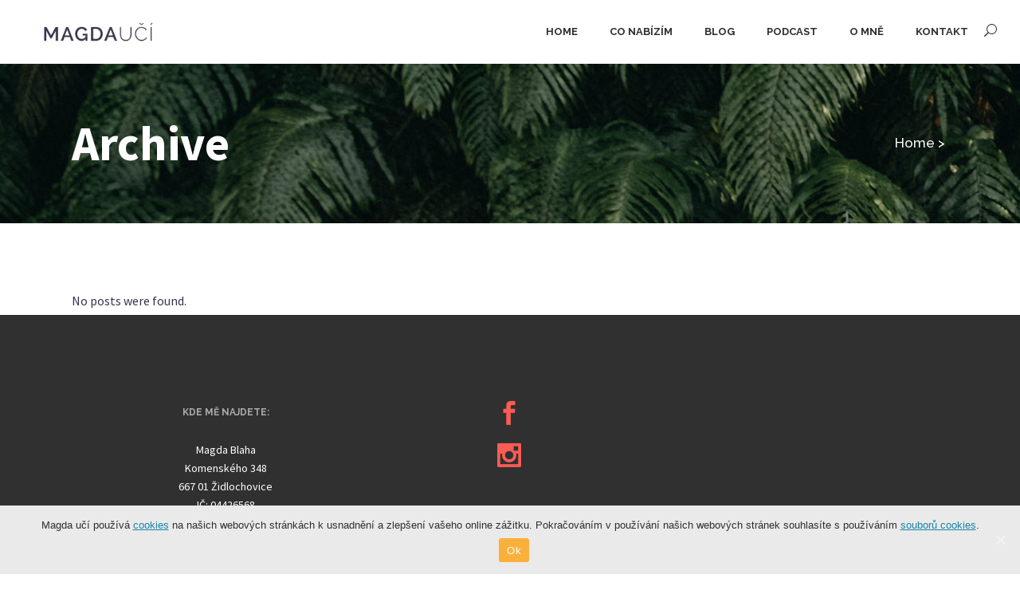

--- FILE ---
content_type: text/html; charset=UTF-8
request_url: https://magdauci.cz/slides-category/home-slider/
body_size: 8981
content:
<!DOCTYPE html>
<html lang="cs">
<head>
	<meta charset="UTF-8" />
	
	<title>Magda učí |   Sliders  Home Slider</title>

	
							<meta name="description" content="Kurzy angličtiny všech úrovní v Židlochovicích.">
			
							<meta name="keywords" content="angličtina, kurz, kurz angličtiny, židlochovice, kurz angličtiny židlochovice, výuka anglického jazyka, překlady, příprava k maturitě, maturita, maturita z angličtiny">
						<meta name="viewport" content="width=device-width,initial-scale=1,user-scalable=no">
		
	<link rel="profile" href="https://gmpg.org/xfn/11" />
	<link rel="pingback" href="https://magdauci.cz/xmlrpc.php" />
	<link rel="shortcut icon" type="image/x-icon" href="https://magdauci.cz/wp-content/uploads/2017/07/favicon.ico">
	<link rel="apple-touch-icon" href="https://magdauci.cz/wp-content/uploads/2017/07/favicon.ico"/>
	<link href='//fonts.googleapis.com/css?family=Raleway:100,200,300,400,500,600,700,800,900,300italic,400italic|Source+Sans+Pro:100,200,300,400,500,600,700,800,900,300italic,400italic|Raleway:100,200,300,400,500,600,700,800,900,300italic,400italic&subset=latin,latin-ext' rel='stylesheet' type='text/css'>
<script type="application/javascript">var QodeAjaxUrl = "https://magdauci.cz/wp-admin/admin-ajax.php"</script><link rel='dns-prefetch' href='//maps.googleapis.com' />
<link rel='dns-prefetch' href='//s.w.org' />
<link rel="alternate" type="application/rss+xml" title="Magda učí &raquo; RSS zdroj" href="https://magdauci.cz/feed/" />
<link rel="alternate" type="application/rss+xml" title="Magda učí &raquo; RSS komentářů" href="https://magdauci.cz/comments/feed/" />
<link rel="alternate" type="application/rss+xml" title="Magda učí &raquo; Home Slider Slider RSS" href="https://magdauci.cz/slides-category/home-slider/feed/" />
		<script type="text/javascript">
			window._wpemojiSettings = {"baseUrl":"https:\/\/s.w.org\/images\/core\/emoji\/13.0.0\/72x72\/","ext":".png","svgUrl":"https:\/\/s.w.org\/images\/core\/emoji\/13.0.0\/svg\/","svgExt":".svg","source":{"concatemoji":"https:\/\/magdauci.cz\/wp-includes\/js\/wp-emoji-release.min.js?ver=5.5.17"}};
			!function(e,a,t){var n,r,o,i=a.createElement("canvas"),p=i.getContext&&i.getContext("2d");function s(e,t){var a=String.fromCharCode;p.clearRect(0,0,i.width,i.height),p.fillText(a.apply(this,e),0,0);e=i.toDataURL();return p.clearRect(0,0,i.width,i.height),p.fillText(a.apply(this,t),0,0),e===i.toDataURL()}function c(e){var t=a.createElement("script");t.src=e,t.defer=t.type="text/javascript",a.getElementsByTagName("head")[0].appendChild(t)}for(o=Array("flag","emoji"),t.supports={everything:!0,everythingExceptFlag:!0},r=0;r<o.length;r++)t.supports[o[r]]=function(e){if(!p||!p.fillText)return!1;switch(p.textBaseline="top",p.font="600 32px Arial",e){case"flag":return s([127987,65039,8205,9895,65039],[127987,65039,8203,9895,65039])?!1:!s([55356,56826,55356,56819],[55356,56826,8203,55356,56819])&&!s([55356,57332,56128,56423,56128,56418,56128,56421,56128,56430,56128,56423,56128,56447],[55356,57332,8203,56128,56423,8203,56128,56418,8203,56128,56421,8203,56128,56430,8203,56128,56423,8203,56128,56447]);case"emoji":return!s([55357,56424,8205,55356,57212],[55357,56424,8203,55356,57212])}return!1}(o[r]),t.supports.everything=t.supports.everything&&t.supports[o[r]],"flag"!==o[r]&&(t.supports.everythingExceptFlag=t.supports.everythingExceptFlag&&t.supports[o[r]]);t.supports.everythingExceptFlag=t.supports.everythingExceptFlag&&!t.supports.flag,t.DOMReady=!1,t.readyCallback=function(){t.DOMReady=!0},t.supports.everything||(n=function(){t.readyCallback()},a.addEventListener?(a.addEventListener("DOMContentLoaded",n,!1),e.addEventListener("load",n,!1)):(e.attachEvent("onload",n),a.attachEvent("onreadystatechange",function(){"complete"===a.readyState&&t.readyCallback()})),(n=t.source||{}).concatemoji?c(n.concatemoji):n.wpemoji&&n.twemoji&&(c(n.twemoji),c(n.wpemoji)))}(window,document,window._wpemojiSettings);
		</script>
		<style type="text/css">
img.wp-smiley,
img.emoji {
	display: inline !important;
	border: none !important;
	box-shadow: none !important;
	height: 1em !important;
	width: 1em !important;
	margin: 0 .07em !important;
	vertical-align: -0.1em !important;
	background: none !important;
	padding: 0 !important;
}
</style>
	<link rel='stylesheet' id='wp-block-library-css'  href='https://magdauci.cz/wp-includes/css/dist/block-library/style.min.css?ver=5.5.17' type='text/css' media='all' />
<link rel='stylesheet' id='wc-block-vendors-style-css'  href='https://magdauci.cz/wp-content/plugins/woocommerce/packages/woocommerce-blocks/build/vendors-style.css?ver=3.6.0' type='text/css' media='all' />
<link rel='stylesheet' id='wc-block-style-css'  href='https://magdauci.cz/wp-content/plugins/woocommerce/packages/woocommerce-blocks/build/style.css?ver=3.6.0' type='text/css' media='all' />
<link rel='stylesheet' id='contact-form-7-css'  href='https://magdauci.cz/wp-content/plugins/contact-form-7/includes/css/styles.css?ver=5.3' type='text/css' media='all' />
<link rel='stylesheet' id='cookie-notice-front-css'  href='https://magdauci.cz/wp-content/plugins/cookie-notice/css/front.min.css?ver=5.5.17' type='text/css' media='all' />
<style id='woocommerce-inline-inline-css' type='text/css'>
.woocommerce form .form-row .required { visibility: visible; }
</style>
<link rel='stylesheet' id='mc4wp-form-themes-css'  href='https://magdauci.cz/wp-content/plugins/mailchimp-for-wp/assets/css/form-themes.min.css?ver=4.8.1' type='text/css' media='all' />
<link rel='stylesheet' id='default_style-css'  href='https://magdauci.cz/wp-content/themes/bridge/style.css?ver=5.5.17' type='text/css' media='all' />
<link rel='stylesheet' id='qode_font_awesome-css'  href='https://magdauci.cz/wp-content/themes/bridge/css/font-awesome/css/font-awesome.min.css?ver=5.5.17' type='text/css' media='all' />
<link rel='stylesheet' id='qode_font_elegant-css'  href='https://magdauci.cz/wp-content/themes/bridge/css/elegant-icons/style.min.css?ver=5.5.17' type='text/css' media='all' />
<link rel='stylesheet' id='qode_linea_icons-css'  href='https://magdauci.cz/wp-content/themes/bridge/css/linea-icons/style.css?ver=5.5.17' type='text/css' media='all' />
<link rel='stylesheet' id='stylesheet-css'  href='https://magdauci.cz/wp-content/themes/bridge/css/stylesheet.min.css?ver=5.5.17' type='text/css' media='all' />
<link rel='stylesheet' id='woocommerce-css'  href='https://magdauci.cz/wp-content/themes/bridge/css/woocommerce.min.css?ver=5.5.17' type='text/css' media='all' />
<link rel='stylesheet' id='woocommerce_responsive-css'  href='https://magdauci.cz/wp-content/themes/bridge/css/woocommerce_responsive.min.css?ver=5.5.17' type='text/css' media='all' />
<link rel='stylesheet' id='qode_print-css'  href='https://magdauci.cz/wp-content/themes/bridge/css/print.css?ver=5.5.17' type='text/css' media='all' />
<link rel='stylesheet' id='mac_stylesheet-css'  href='https://magdauci.cz/wp-content/themes/bridge/css/mac_stylesheet.css?ver=5.5.17' type='text/css' media='all' />
<link rel='stylesheet' id='webkit-css'  href='https://magdauci.cz/wp-content/themes/bridge/css/webkit_stylesheet.css?ver=5.5.17' type='text/css' media='all' />
<link rel='stylesheet' id='style_dynamic-css'  href='https://magdauci.cz/wp-content/themes/bridge/css/style_dynamic.css?ver=1618900934' type='text/css' media='all' />
<link rel='stylesheet' id='responsive-css'  href='https://magdauci.cz/wp-content/themes/bridge/css/responsive.min.css?ver=5.5.17' type='text/css' media='all' />
<link rel='stylesheet' id='style_dynamic_responsive-css'  href='https://magdauci.cz/wp-content/themes/bridge/css/style_dynamic_responsive.css?ver=1618900934' type='text/css' media='all' />
<link rel='stylesheet' id='js_composer_front-css'  href='https://magdauci.cz/wp-content/plugins/js_composer/assets/css/js_composer.min.css?ver=6.4.2' type='text/css' media='all' />
<link rel='stylesheet' id='custom_css-css'  href='https://magdauci.cz/wp-content/themes/bridge/css/custom_css.css?ver=1618900934' type='text/css' media='all' />
<script type='text/javascript' src='https://magdauci.cz/wp-includes/js/jquery/jquery.js?ver=1.12.4-wp' id='jquery-core-js'></script>
<script type='text/javascript' id='cookie-notice-front-js-extra'>
/* <![CDATA[ */
var cnArgs = {"ajaxUrl":"https:\/\/magdauci.cz\/wp-admin\/admin-ajax.php","nonce":"ef38f31302","hideEffect":"fade","position":"bottom","onScroll":"0","onScrollOffset":"100","onClick":"0","cookieName":"cookie_notice_accepted","cookieTime":"15811200","cookieTimeRejected":"2592000","cookiePath":"\/","cookieDomain":"","redirection":"0","cache":"0","refuse":"0","revokeCookies":"0","revokeCookiesOpt":"automatic","secure":"1","coronabarActive":"0"};
/* ]]> */
</script>
<script type='text/javascript' src='https://magdauci.cz/wp-content/plugins/cookie-notice/js/front.min.js?ver=1.3.2' id='cookie-notice-front-js'></script>
<script type='text/javascript' src='https://magdauci.cz/wp-content/plugins/woocommerce/assets/js/jquery-blockui/jquery.blockUI.min.js?ver=2.70' id='jquery-blockui-js'></script>
<script type='text/javascript' id='wc-add-to-cart-js-extra'>
/* <![CDATA[ */
var wc_add_to_cart_params = {"ajax_url":"\/wp-admin\/admin-ajax.php","wc_ajax_url":"\/?wc-ajax=%%endpoint%%","i18n_view_cart":"Zobrazit ko\u0161\u00edk","cart_url":"https:\/\/magdauci.cz\/kosik\/","is_cart":"","cart_redirect_after_add":"no"};
/* ]]> */
</script>
<script type='text/javascript' src='https://magdauci.cz/wp-content/plugins/woocommerce/assets/js/frontend/add-to-cart.min.js?ver=4.7.4' id='wc-add-to-cart-js'></script>
<script type='text/javascript' src='https://magdauci.cz/wp-content/plugins/js_composer/assets/js/vendors/woocommerce-add-to-cart.js?ver=6.4.2' id='vc_woocommerce-add-to-cart-js-js'></script>
<link rel="https://api.w.org/" href="https://magdauci.cz/wp-json/" /><link rel="EditURI" type="application/rsd+xml" title="RSD" href="https://magdauci.cz/xmlrpc.php?rsd" />
<link rel="wlwmanifest" type="application/wlwmanifest+xml" href="https://magdauci.cz/wp-includes/wlwmanifest.xml" /> 
<meta name="generator" content="WordPress 5.5.17" />
<meta name="generator" content="WooCommerce 4.7.4" />
	<noscript><style>.woocommerce-product-gallery{ opacity: 1 !important; }</style></noscript>
	<meta name="generator" content="Powered by WPBakery Page Builder - drag and drop page builder for WordPress."/>
<noscript><style> .wpb_animate_when_almost_visible { opacity: 1; }</style></noscript><script type="text/javascript" src="//downloads.mailchimp.com/js/signup-forms/popup/unique-methods/embed.js" data-dojo-config="usePlainJson: true, isDebug: false"></script><script type="text/javascript">window.dojoRequire(["mojo/signup-forms/Loader"], function(L) { L.start({"baseUrl":"mc.us16.list-manage.com","uuid":"4b0de2cb1e48fa72ff000a804","lid":"4facf6e681","uniqueMethods":true}) })</script></head>

<body data-rsssl=1 class="archive tax-slides_category term-home-slider term-21 theme-bridge cookies-not-set woocommerce-no-js ajax_fade page_not_loaded  qode_grid_1300 footer_responsive_adv qode-content-sidebar-responsive columns-4 qode-theme-ver-11.1 qode-theme-bridge wpb-js-composer js-comp-ver-6.4.2 vc_responsive elementor-default elementor-kit-595" itemscope itemtype="http://schema.org/WebPage">

					<div class="ajax_loader"><div class="ajax_loader_1"><div class="double_pulse"><div class="double-bounce1"></div><div class="double-bounce2"></div></div></div></div>
							<div class="wrapper">
	<div class="wrapper_inner">
	<!-- Google Analytics start -->
			<script>
			var _gaq = _gaq || [];
			_gaq.push(['_setAccount', 'UA-102417492-1']);
			_gaq.push(['_trackPageview']);

			(function() {
				var ga = document.createElement('script'); ga.type = 'text/javascript'; ga.async = true;
				ga.src = ('https:' == document.location.protocol ? 'https://ssl' : 'http://www') + '.google-analytics.com/ga.js';
				var s = document.getElementsByTagName('script')[0]; s.parentNode.insertBefore(ga, s);
			})();
		</script>
		<!-- Google Analytics end -->

	


<header class=" scroll_header_top_area  fixed scrolled_not_transparent with_hover_bg_color ajax_header_animation page_header">
    <div class="header_inner clearfix">

		
					<form role="search" id="searchform" action="https://magdauci.cz/" class="qode_search_form" method="get">
				
                <span aria-hidden="true" class="qode_icon_font_elegant icon_search qode_icon_in_search" ></span>				<input type="text" placeholder="Search" name="s" class="qode_search_field" autocomplete="off" />
				<input type="submit" value="Search" />

				<div class="qode_search_close">
					<a href="#">
                        <span aria-hidden="true" class="qode_icon_font_elegant icon_close qode_icon_in_search" ></span>					</a>
				</div>
							</form>
				
		<div class="header_top_bottom_holder">
		<div class="header_bottom clearfix" style='' >
		                    					<div class="header_inner_left">
                        													<div class="mobile_menu_button">
                                <span>
                                    <span aria-hidden="true" class="qode_icon_font_elegant icon_menu " ></span>                                </span>
                            </div>
												<div class="logo_wrapper">
                            							<div class="q_logo">
								<a itemprop="url" href="https://magdauci.cz/">
									<img itemprop="image" class="normal" src="https://magdauci.cz/wp-content/uploads/2017/07/magda-uci-logo.png" alt="Logo"/>
									<img itemprop="image" class="light" src="https://magdauci.cz/wp-content/uploads/2017/07/magda-uci-logo.png" alt="Logo"/>
									<img itemprop="image" class="dark" src="https://magdauci.cz/wp-content/uploads/2017/07/magda-uci-logo.png" alt="Logo"/>
									<img itemprop="image" class="sticky" src="https://magdauci.cz/wp-content/uploads/2017/07/magda-uci-logo.png" alt="Logo"/>
									<img itemprop="image" class="mobile" src="https://magdauci.cz/wp-content/uploads/2017/07/magda-uci-logo.png" alt="Logo"/>
																	</a>
							</div>
                            						</div>
                                                					</div>
                    					                                                							<div class="header_inner_right">
                                <div class="side_menu_button_wrapper right">
																		                                    <div class="side_menu_button">
									
																					<a class="search_button search_slides_from_window_top normal" href="javascript:void(0)">
                                                <span aria-hidden="true" class="qode_icon_font_elegant icon_search " ></span>											</a>
								
																					                                                                                                                    </div>
                                </div>
							</div>
												
						
						<nav class="main_menu drop_down right">
						<ul id="menu-hlavni-menu" class=""><li id="nav-menu-item-333" class="menu-item menu-item-type-post_type menu-item-object-page menu-item-home  narrow"><a href="https://magdauci.cz/" class=""><i class="menu_icon blank fa"></i><span>Home</span><span class="plus"></span></a></li>
<li id="nav-menu-item-504" class="menu-item menu-item-type-post_type menu-item-object-page menu-item-has-children  has_sub narrow"><a href="https://magdauci.cz/co-nabizim/" class=" no_link" style="cursor: default;" onclick="JavaScript: return false;"><i class="menu_icon blank fa"></i><span>Co nabízím</span><span class="plus"></span></a>
<div class="second"><div class="inner"><ul>
	<li id="nav-menu-item-502" class="menu-item menu-item-type-post_type menu-item-object-page "><a href="https://magdauci.cz/individualni-lekce/" class=""><i class="menu_icon blank fa"></i><span>Individuální lekce</span><span class="plus"></span></a></li>
	<li id="nav-menu-item-670" class="menu-item menu-item-type-post_type menu-item-object-page "><a href="https://magdauci.cz/anglictina-do-mailu/" class=""><i class="menu_icon blank fa"></i><span>Angličtina do mailu</span><span class="plus"></span></a></li>
</ul></div></div>
</li>
<li id="nav-menu-item-384" class="menu-item menu-item-type-post_type menu-item-object-page  narrow"><a href="https://magdauci.cz/blog/" class=""><i class="menu_icon blank fa"></i><span>Blog</span><span class="plus"></span></a></li>
<li id="nav-menu-item-698" class="menu-item menu-item-type-custom menu-item-object-custom  narrow"><a target="_blank" href="https://anchor.fm/magda-blaha" class=""><i class="menu_icon blank fa"></i><span>PODCAST</span><span class="plus"></span></a></li>
<li id="nav-menu-item-337" class="menu-item menu-item-type-post_type menu-item-object-page  narrow"><a href="https://magdauci.cz/omne/" class=""><i class="menu_icon blank fa"></i><span>O mně</span><span class="plus"></span></a></li>
<li id="nav-menu-item-338" class="menu-item menu-item-type-post_type menu-item-object-page  narrow"><a href="https://magdauci.cz/kontakt/" class=""><i class="menu_icon blank fa"></i><span>Kontakt</span><span class="plus"></span></a></li>
</ul>						</nav>
						                        										<nav class="mobile_menu">
                        <ul id="menu-hlavni-menu-1" class=""><li id="mobile-menu-item-333" class="menu-item menu-item-type-post_type menu-item-object-page menu-item-home "><a href="https://magdauci.cz/" class=""><span>Home</span></a><span class="mobile_arrow"><i class="fa fa-angle-right"></i><i class="fa fa-angle-down"></i></span></li>
<li id="mobile-menu-item-504" class="menu-item menu-item-type-post_type menu-item-object-page menu-item-has-children  has_sub"><h3><span>Co nabízím</span></h3><span class="mobile_arrow"><i class="fa fa-angle-right"></i><i class="fa fa-angle-down"></i></span>
<ul class="sub_menu">
	<li id="mobile-menu-item-502" class="menu-item menu-item-type-post_type menu-item-object-page "><a href="https://magdauci.cz/individualni-lekce/" class=""><span>Individuální lekce</span></a><span class="mobile_arrow"><i class="fa fa-angle-right"></i><i class="fa fa-angle-down"></i></span></li>
	<li id="mobile-menu-item-670" class="menu-item menu-item-type-post_type menu-item-object-page "><a href="https://magdauci.cz/anglictina-do-mailu/" class=""><span>Angličtina do mailu</span></a><span class="mobile_arrow"><i class="fa fa-angle-right"></i><i class="fa fa-angle-down"></i></span></li>
</ul>
</li>
<li id="mobile-menu-item-384" class="menu-item menu-item-type-post_type menu-item-object-page "><a href="https://magdauci.cz/blog/" class=""><span>Blog</span></a><span class="mobile_arrow"><i class="fa fa-angle-right"></i><i class="fa fa-angle-down"></i></span></li>
<li id="mobile-menu-item-698" class="menu-item menu-item-type-custom menu-item-object-custom "><a target="_blank" href="https://anchor.fm/magda-blaha" class=""><span>PODCAST</span></a><span class="mobile_arrow"><i class="fa fa-angle-right"></i><i class="fa fa-angle-down"></i></span></li>
<li id="mobile-menu-item-337" class="menu-item menu-item-type-post_type menu-item-object-page "><a href="https://magdauci.cz/omne/" class=""><span>O mně</span></a><span class="mobile_arrow"><i class="fa fa-angle-right"></i><i class="fa fa-angle-down"></i></span></li>
<li id="mobile-menu-item-338" class="menu-item menu-item-type-post_type menu-item-object-page "><a href="https://magdauci.cz/kontakt/" class=""><span>Kontakt</span></a><span class="mobile_arrow"><i class="fa fa-angle-right"></i><i class="fa fa-angle-down"></i></span></li>
</ul>					</nav>
				</div>
	</div>
	</div>

</header>
		

    		<a id='back_to_top' href='#'>
			<span class="fa-stack">
				<i class="fa fa-arrow-up" style=""></i>
			</span>
		</a>
	    	
    
		
	
    
<div class="content content_top_margin">
							<div class="meta">

					
        <div class="seo_title">Magda učí |   Sliders  Home Slider</div>

        


                            <div class="seo_description">Kurzy angličtiny všech úrovní v Židlochovicích.</div>
                                        <div class="seo_keywords">angličtina, kurz, kurz angličtiny, židlochovice, kurz angličtiny židlochovice, výuka anglického jazyka, překlady, příprava k maturitě, maturita, maturita z angličtiny</div>
            
					<span id="qode_page_id">21</span>
					<div class="body_classes">archive,tax-slides_category,term-home-slider,term-21,theme-bridge,cookies-not-set,woocommerce-no-js,ajax_fade,page_not_loaded,,qode_grid_1300,footer_responsive_adv,qode-content-sidebar-responsive,columns-4,qode-theme-ver-11.1,qode-theme-bridge,wpb-js-composer js-comp-ver-6.4.2,vc_responsive,elementor-default,elementor-kit-595</div>
				</div>
						<div class="content_inner  ">
										
	
			<div class="title_outer title_without_animation"    data-height="200">
		<div class="title title_size_medium  position_left  has_fixed_background " style="background-size:1920px auto;background-image:url(https://magdauci.cz/wp-content/uploads/2017/07/new-zealand-franz-josef-glacier-1-header-1.jpg);height:200px;">
			<div class="image not_responsive"><img itemprop="image" src="https://magdauci.cz/wp-content/uploads/2017/07/new-zealand-franz-josef-glacier-1-header-1.jpg" alt="&nbsp;" /> </div>
										<div class="title_holder"  style="padding-top:0;height:200px;">
					<div class="container">
						<div class="container_inner clearfix">
								<div class="title_subtitle_holder" >
                                                                									<div class="title_subtitle_holder_inner">
																										<h1 ><span>Archive</span></h1>
																	
																												<div class="breadcrumb" > <div class="breadcrumbs"><div itemprop="breadcrumb" class="breadcrumbs_inner"><a href="https://magdauci.cz">Home</a><span class="delimiter">&nbsp;>&nbsp;</span></div></div></div>
																										</div>
								                                                            </div>
						</div>
					</div>
				</div>
								</div>
			</div>
		<div class="container">
            			<div class="container_inner default_template_holder clearfix">
									<div class="blog_holder blog_large_image">

			<div class="entry">                        
			<p>No posts were found.</p>    
	</div>
	</div>
							</div>
            		</div>
		
	</div>
</div>



	<footer >
		<div class="footer_inner clearfix">
				<div class="footer_top_holder">
            			<div class="footer_top">
								<div class="container">
					<div class="container_inner">
																	<div class="three_columns clearfix">
								<div class="column1 footer_col1">
									<div class="column_inner">
																			</div>
								</div>
								<div class="column2 footer_col2">
									<div class="column_inner">
										<div id="text-2" class="widget widget_text"><h5>Kde mě najdete:</h5>			<div class="textwidget"><p>Magda Blaha<br />
Komenského 348<br />
667 01 Židlochovice</p>
<p>IČ: 04426568</p>
<p><a href="mailto:magda.teaches@gmail.com">magda.teaches@gmail.com</a></p>
</div>
		</div>									</div>
								</div>
								<div class="column3 footer_col3">
									<div class="column_inner">
										<div id="text-3" class="widget widget_text">			<div class="textwidget"><ul>
<li><span data-type="normal" data-hover-icon-color="#ffffff" class="qode_icon_shortcode  q_font_awsome_icon fa-lg  " style="margin: 0 26px 0 0; "><a itemprop="url" href="https://www.facebook.com/Magda-uč%C3%AD-121174238495750/?fref=ts" target="_blank" rel="noopener noreferrer"><span aria-hidden="true" class="qode_icon_font_elegant social_facebook qode_icon_element" style="font-size: 30px;color: #f95c55;" ></span></a></span><br />
	<div class="vc_empty_space"  style="height: 20px" ><span
			class="vc_empty_space_inner">
			<span class="empty_space_image"  ></span>
		</span></div>

</li>
<li><span data-type="normal" data-hover-icon-color="#ffffff" class="qode_icon_shortcode  q_font_awsome_icon fa-lg  " style="margin: 0 26px 0 0; "><a itemprop="url" href="https://www.instagram.com/magda_uci_anglicky" target="_blank" rel="noopener noreferrer"><span aria-hidden="true" class="qode_icon_font_elegant social_instagram qode_icon_element" style="font-size: 30px;color: #f95c55;" ></span></a></span>	<div class="vc_empty_space"  style="height: 20px" ><span
			class="vc_empty_space_inner">
			<span class="empty_space_image"  ></span>
		</span></div>

</li>
</ul>
</div>
		</div>									</div>
								</div>
							</div>
															</div>
				</div>
							</div>
					</div>
							<div class="footer_bottom_holder">
                									<div class="footer_bottom">
							<div class="textwidget"><p>Copyright 2017-2023 ® Magda učí</p>
<div class="separator  transparent center  " style="margin-top: 40px;"></div>

</div>
					</div>
								</div>
				</div>
	</footer>
		
</div>
</div>
<script type="text/html" id="wpb-modifications"></script>	<script type="text/javascript">
		(function () {
			var c = document.body.className;
			c = c.replace(/woocommerce-no-js/, 'woocommerce-js');
			document.body.className = c;
		})()
	</script>
	<script type='text/javascript' id='contact-form-7-js-extra'>
/* <![CDATA[ */
var wpcf7 = {"apiSettings":{"root":"https:\/\/magdauci.cz\/wp-json\/contact-form-7\/v1","namespace":"contact-form-7\/v1"}};
/* ]]> */
</script>
<script type='text/javascript' src='https://magdauci.cz/wp-content/plugins/contact-form-7/includes/js/scripts.js?ver=5.3' id='contact-form-7-js'></script>
<script type='text/javascript' src='https://magdauci.cz/wp-content/plugins/woocommerce/assets/js/js-cookie/js.cookie.min.js?ver=2.1.4' id='js-cookie-js'></script>
<script type='text/javascript' id='woocommerce-js-extra'>
/* <![CDATA[ */
var woocommerce_params = {"ajax_url":"\/wp-admin\/admin-ajax.php","wc_ajax_url":"\/?wc-ajax=%%endpoint%%"};
/* ]]> */
</script>
<script type='text/javascript' src='https://magdauci.cz/wp-content/plugins/woocommerce/assets/js/frontend/woocommerce.min.js?ver=4.7.4' id='woocommerce-js'></script>
<script type='text/javascript' id='wc-cart-fragments-js-extra'>
/* <![CDATA[ */
var wc_cart_fragments_params = {"ajax_url":"\/wp-admin\/admin-ajax.php","wc_ajax_url":"\/?wc-ajax=%%endpoint%%","cart_hash_key":"wc_cart_hash_b86124dd48e0fe1da7cd00c362765dc6","fragment_name":"wc_fragments_b86124dd48e0fe1da7cd00c362765dc6","request_timeout":"5000"};
/* ]]> */
</script>
<script type='text/javascript' src='https://magdauci.cz/wp-content/plugins/woocommerce/assets/js/frontend/cart-fragments.min.js?ver=4.7.4' id='wc-cart-fragments-js'></script>
<script type='text/javascript' id='qode-like-js-extra'>
/* <![CDATA[ */
var qodeLike = {"ajaxurl":"https:\/\/magdauci.cz\/wp-admin\/admin-ajax.php"};
/* ]]> */
</script>
<script type='text/javascript' src='https://magdauci.cz/wp-content/themes/bridge/js/qode-like.min.js?ver=5.5.17' id='qode-like-js'></script>
<script type='text/javascript' src='https://magdauci.cz/wp-includes/js/jquery/ui/core.min.js?ver=1.11.4' id='jquery-ui-core-js'></script>
<script type='text/javascript' src='https://magdauci.cz/wp-includes/js/jquery/ui/widget.min.js?ver=1.11.4' id='jquery-ui-widget-js'></script>
<script type='text/javascript' src='https://magdauci.cz/wp-includes/js/jquery/ui/accordion.min.js?ver=1.11.4' id='jquery-ui-accordion-js'></script>
<script type='text/javascript' src='https://magdauci.cz/wp-includes/js/jquery/ui/position.min.js?ver=1.11.4' id='jquery-ui-position-js'></script>
<script type='text/javascript' src='https://magdauci.cz/wp-includes/js/jquery/ui/menu.min.js?ver=1.11.4' id='jquery-ui-menu-js'></script>
<script type='text/javascript' src='https://magdauci.cz/wp-includes/js/dist/vendor/wp-polyfill.min.js?ver=7.4.4' id='wp-polyfill-js'></script>
<script type='text/javascript' id='wp-polyfill-js-after'>
( 'fetch' in window ) || document.write( '<script src="https://magdauci.cz/wp-includes/js/dist/vendor/wp-polyfill-fetch.min.js?ver=3.0.0"></scr' + 'ipt>' );( document.contains ) || document.write( '<script src="https://magdauci.cz/wp-includes/js/dist/vendor/wp-polyfill-node-contains.min.js?ver=3.42.0"></scr' + 'ipt>' );( window.DOMRect ) || document.write( '<script src="https://magdauci.cz/wp-includes/js/dist/vendor/wp-polyfill-dom-rect.min.js?ver=3.42.0"></scr' + 'ipt>' );( window.URL && window.URL.prototype && window.URLSearchParams ) || document.write( '<script src="https://magdauci.cz/wp-includes/js/dist/vendor/wp-polyfill-url.min.js?ver=3.6.4"></scr' + 'ipt>' );( window.FormData && window.FormData.prototype.keys ) || document.write( '<script src="https://magdauci.cz/wp-includes/js/dist/vendor/wp-polyfill-formdata.min.js?ver=3.0.12"></scr' + 'ipt>' );( Element.prototype.matches && Element.prototype.closest ) || document.write( '<script src="https://magdauci.cz/wp-includes/js/dist/vendor/wp-polyfill-element-closest.min.js?ver=2.0.2"></scr' + 'ipt>' );
</script>
<script type='text/javascript' src='https://magdauci.cz/wp-includes/js/dist/dom-ready.min.js?ver=93db39f6fe07a70cb9217310bec0a531' id='wp-dom-ready-js'></script>
<script type='text/javascript' src='https://magdauci.cz/wp-includes/js/dist/i18n.min.js?ver=4ab02c8fd541b8cfb8952fe260d21f16' id='wp-i18n-js'></script>
<script type='text/javascript' id='wp-a11y-js-translations'>
( function( domain, translations ) {
	var localeData = translations.locale_data[ domain ] || translations.locale_data.messages;
	localeData[""].domain = domain;
	wp.i18n.setLocaleData( localeData, domain );
} )( "default", {"translation-revision-date":"2025-10-24 08:15:14+0000","generator":"GlotPress\/4.0.3","domain":"messages","locale_data":{"messages":{"":{"domain":"messages","plural-forms":"nplurals=3; plural=(n == 1) ? 0 : ((n >= 2 && n <= 4) ? 1 : 2);","lang":"cs_CZ"},"Notifications":["Ozn\u00e1men\u00ed"]}},"comment":{"reference":"wp-includes\/js\/dist\/a11y.js"}} );
</script>
<script type='text/javascript' src='https://magdauci.cz/wp-includes/js/dist/a11y.min.js?ver=f23e5b9c6e4214e0ec04d318a7c9f898' id='wp-a11y-js'></script>
<script type='text/javascript' id='jquery-ui-autocomplete-js-extra'>
/* <![CDATA[ */
var uiAutocompleteL10n = {"noResults":"Nebyly nalezeny \u017e\u00e1dn\u00e9 v\u00fdsledky.","oneResult":"Nalezen 1 v\u00fdsledek. Pro v\u00fdb\u011br konkr\u00e9tn\u00ed polo\u017eky m\u016f\u017eete pou\u017e\u00edt \u0161ipky na kl\u00e1vesnici.","manyResults":"Po\u010det nalezen\u00fdch v\u00fdsledk\u016f: %d. Pro v\u00fdb\u011br konkr\u00e9tn\u00ed polo\u017eky m\u016f\u017eete pou\u017e\u00edt \u0161ipky na kl\u00e1vesnici.","itemSelected":"Polo\u017eka byla vybr\u00e1na."};
/* ]]> */
</script>
<script type='text/javascript' src='https://magdauci.cz/wp-includes/js/jquery/ui/autocomplete.min.js?ver=1.11.4' id='jquery-ui-autocomplete-js'></script>
<script type='text/javascript' src='https://magdauci.cz/wp-includes/js/jquery/ui/button.min.js?ver=1.11.4' id='jquery-ui-button-js'></script>
<script type='text/javascript' src='https://magdauci.cz/wp-includes/js/jquery/ui/datepicker.min.js?ver=1.11.4' id='jquery-ui-datepicker-js'></script>
<script type='text/javascript' id='jquery-ui-datepicker-js-after'>
jQuery(document).ready(function(jQuery){jQuery.datepicker.setDefaults({"closeText":"Zav\u0159\u00edt","currentText":"Dnes","monthNames":["Leden","\u00danor","B\u0159ezen","Duben","Kv\u011bten","\u010cerven","\u010cervenec","Srpen","Z\u00e1\u0159\u00ed","\u0158\u00edjen","Listopad","Prosinec"],"monthNamesShort":["Led","\u00dano","B\u0159e","Dub","Kv\u011b","\u010cvn","\u010cvc","Srp","Z\u00e1\u0159","\u0158\u00edj","Lis","Pro"],"nextText":"Dal\u0161\u00ed","prevText":"P\u0159edchoz\u00ed","dayNames":["Ned\u011ble","Pond\u011bl\u00ed","\u00dater\u00fd","St\u0159eda","\u010ctvrtek","P\u00e1tek","Sobota"],"dayNamesShort":["Ne","Po","\u00dat","St","\u010ct","P\u00e1","So"],"dayNamesMin":["Ne","Po","\u00dat","St","\u010ct","P\u00e1","So"],"dateFormat":"d.mm.yy","firstDay":1,"isRTL":false});});
</script>
<script type='text/javascript' src='https://magdauci.cz/wp-includes/js/jquery/ui/mouse.min.js?ver=1.11.4' id='jquery-ui-mouse-js'></script>
<script type='text/javascript' src='https://magdauci.cz/wp-includes/js/jquery/ui/resizable.min.js?ver=1.11.4' id='jquery-ui-resizable-js'></script>
<script type='text/javascript' src='https://magdauci.cz/wp-includes/js/jquery/ui/draggable.min.js?ver=1.11.4' id='jquery-ui-draggable-js'></script>
<script type='text/javascript' src='https://magdauci.cz/wp-includes/js/jquery/ui/dialog.min.js?ver=1.11.4' id='jquery-ui-dialog-js'></script>
<script type='text/javascript' src='https://magdauci.cz/wp-includes/js/jquery/ui/droppable.min.js?ver=1.11.4' id='jquery-ui-droppable-js'></script>
<script type='text/javascript' src='https://magdauci.cz/wp-includes/js/jquery/ui/progressbar.min.js?ver=1.11.4' id='jquery-ui-progressbar-js'></script>
<script type='text/javascript' src='https://magdauci.cz/wp-includes/js/jquery/ui/selectable.min.js?ver=1.11.4' id='jquery-ui-selectable-js'></script>
<script type='text/javascript' src='https://magdauci.cz/wp-includes/js/jquery/ui/sortable.min.js?ver=1.11.4' id='jquery-ui-sortable-js'></script>
<script type='text/javascript' src='https://magdauci.cz/wp-includes/js/jquery/ui/slider.min.js?ver=1.11.4' id='jquery-ui-slider-js'></script>
<script type='text/javascript' src='https://magdauci.cz/wp-includes/js/jquery/ui/spinner.min.js?ver=1.11.4' id='jquery-ui-spinner-js'></script>
<script type='text/javascript' src='https://magdauci.cz/wp-includes/js/jquery/ui/tooltip.min.js?ver=1.11.4' id='jquery-ui-tooltip-js'></script>
<script type='text/javascript' src='https://magdauci.cz/wp-includes/js/jquery/ui/tabs.min.js?ver=1.11.4' id='jquery-ui-tabs-js'></script>
<script type='text/javascript' src='https://magdauci.cz/wp-includes/js/jquery/ui/effect.min.js?ver=1.11.4' id='jquery-effects-core-js'></script>
<script type='text/javascript' src='https://magdauci.cz/wp-includes/js/jquery/ui/effect-blind.min.js?ver=1.11.4' id='jquery-effects-blind-js'></script>
<script type='text/javascript' src='https://magdauci.cz/wp-includes/js/jquery/ui/effect-bounce.min.js?ver=1.11.4' id='jquery-effects-bounce-js'></script>
<script type='text/javascript' src='https://magdauci.cz/wp-includes/js/jquery/ui/effect-clip.min.js?ver=1.11.4' id='jquery-effects-clip-js'></script>
<script type='text/javascript' src='https://magdauci.cz/wp-includes/js/jquery/ui/effect-drop.min.js?ver=1.11.4' id='jquery-effects-drop-js'></script>
<script type='text/javascript' src='https://magdauci.cz/wp-includes/js/jquery/ui/effect-explode.min.js?ver=1.11.4' id='jquery-effects-explode-js'></script>
<script type='text/javascript' src='https://magdauci.cz/wp-includes/js/jquery/ui/effect-fade.min.js?ver=1.11.4' id='jquery-effects-fade-js'></script>
<script type='text/javascript' src='https://magdauci.cz/wp-includes/js/jquery/ui/effect-fold.min.js?ver=1.11.4' id='jquery-effects-fold-js'></script>
<script type='text/javascript' src='https://magdauci.cz/wp-includes/js/jquery/ui/effect-highlight.min.js?ver=1.11.4' id='jquery-effects-highlight-js'></script>
<script type='text/javascript' src='https://magdauci.cz/wp-includes/js/jquery/ui/effect-pulsate.min.js?ver=1.11.4' id='jquery-effects-pulsate-js'></script>
<script type='text/javascript' src='https://magdauci.cz/wp-includes/js/jquery/ui/effect-size.min.js?ver=1.11.4' id='jquery-effects-size-js'></script>
<script type='text/javascript' src='https://magdauci.cz/wp-includes/js/jquery/ui/effect-scale.min.js?ver=1.11.4' id='jquery-effects-scale-js'></script>
<script type='text/javascript' src='https://magdauci.cz/wp-includes/js/jquery/ui/effect-shake.min.js?ver=1.11.4' id='jquery-effects-shake-js'></script>
<script type='text/javascript' src='https://magdauci.cz/wp-includes/js/jquery/ui/effect-slide.min.js?ver=1.11.4' id='jquery-effects-slide-js'></script>
<script type='text/javascript' src='https://magdauci.cz/wp-includes/js/jquery/ui/effect-transfer.min.js?ver=1.11.4' id='jquery-effects-transfer-js'></script>
<script type='text/javascript' src='https://magdauci.cz/wp-content/themes/bridge/js/plugins.js?ver=5.5.17' id='plugins-js'></script>
<script type='text/javascript' src='https://magdauci.cz/wp-content/themes/bridge/js/jquery.carouFredSel-6.2.1.min.js?ver=5.5.17' id='carouFredSel-js'></script>
<script type='text/javascript' src='https://magdauci.cz/wp-content/themes/bridge/js/lemmon-slider.min.js?ver=5.5.17' id='lemmonSlider-js'></script>
<script type='text/javascript' src='https://magdauci.cz/wp-content/themes/bridge/js/jquery.fullPage.min.js?ver=5.5.17' id='one_page_scroll-js'></script>
<script type='text/javascript' src='https://magdauci.cz/wp-content/themes/bridge/js/jquery.mousewheel.min.js?ver=5.5.17' id='mousewheel-js'></script>
<script type='text/javascript' src='https://magdauci.cz/wp-content/themes/bridge/js/jquery.touchSwipe.min.js?ver=5.5.17' id='touchSwipe-js'></script>
<script type='text/javascript' src='https://magdauci.cz/wp-content/plugins/js_composer/assets/lib/bower/isotope/dist/isotope.pkgd.min.js?ver=6.4.2' id='isotope-js'></script>
<script type='text/javascript' src='https://magdauci.cz/wp-content/themes/bridge/js/jquery.stretch.js?ver=5.5.17' id='stretch-js'></script>
<script type='text/javascript' src='https://maps.googleapis.com/maps/api/js?ver=5.5.17' id='google_map_api-js'></script>
<script type='text/javascript' id='default_dynamic-js-extra'>
/* <![CDATA[ */
var no_ajax_obj = {"no_ajax_pages":["https:\/\/magdauci.cz\/eshop\/","https:\/\/magdauci.cz\/kosik\/","https:\/\/magdauci.cz\/pokladna\/","https:\/\/magdauci.cz\/obchodni-podminky\/","https:\/\/magdauci.cz\/produkt\/online-koucovani-premium\/","https:\/\/magdauci.cz\/produkt\/online-koucovani-standard\/","https:\/\/magdauci.cz\/produkt\/online-koucovani-mini\/","https:\/\/magdauci.cz\/kategorie-produktu\/online-koucovani\/","https:\/\/magdauci.cz\/kategorie-produktu\/uncategorized\/","","https:\/\/magdauci.cz\/wp-login.php?action=logout&_wpnonce=6681c17b9e"]};
/* ]]> */
</script>
<script type='text/javascript' src='https://magdauci.cz/wp-content/themes/bridge/js/default_dynamic.js?ver=1618900934' id='default_dynamic-js'></script>
<script type='text/javascript' id='default-js-extra'>
/* <![CDATA[ */
var QodeAdminAjax = {"ajaxurl":"https:\/\/magdauci.cz\/wp-admin\/admin-ajax.php"};
/* ]]> */
</script>
<script type='text/javascript' src='https://magdauci.cz/wp-content/themes/bridge/js/default.min.js?ver=5.5.17' id='default-js'></script>
<script type='text/javascript' src='https://magdauci.cz/wp-content/themes/bridge/js/custom_js.js?ver=1618900934' id='custom_js-js'></script>
<script type='text/javascript' src='https://magdauci.cz/wp-content/themes/bridge/js/ajax.min.js?ver=5.5.17' id='ajax-js'></script>
<script type='text/javascript' src='https://magdauci.cz/wp-content/plugins/js_composer/assets/js/dist/js_composer_front.min.js?ver=6.4.2' id='wpb_composer_front_js-js'></script>
<script type='text/javascript' src='https://magdauci.cz/wp-content/themes/bridge/js/woocommerce.js?ver=5.5.17' id='woocommerce-qode-js'></script>
<script type='text/javascript' src='https://magdauci.cz/wp-content/plugins/woocommerce/assets/js/select2/select2.full.min.js?ver=4.0.3' id='select2-js'></script>
<script type='text/javascript' src='https://magdauci.cz/wp-includes/js/wp-embed.min.js?ver=5.5.17' id='wp-embed-js'></script>

		<!-- Cookie Notice plugin v1.3.2 by Digital Factory https://dfactory.eu/ -->
		<div id="cookie-notice" role="banner" class="cookie-notice-hidden cookie-revoke-hidden cn-position-bottom" aria-label="Cookie Notice" style="background-color: rgba(234,234,234,1);"><div class="cookie-notice-container" style="color: #303030;"><span id="cn-notice-text" class="cn-text-container">Magda učí používá <a href="https://www.google.com/policies/technologies/cookies/" target="_blank"><u>cookies</u></a> na našich webových stránkách k usnadnění a zlepšení vašeho online zážitku. Pokračováním v používání našich webových stránek souhlasíte s používáním <a href="https://www.google.com/policies/technologies/cookies/" target="_blank"><u>souborů cookies</u></a>.</span><span id="cn-notice-buttons" class="cn-buttons-container"><a href="#" id="cn-accept-cookie" data-cookie-set="accept" class="cn-set-cookie cn-button wp-default button" aria-label="Ok">Ok</a></span><a href="javascript:void(0);" id="cn-close-notice" data-cookie-set="accept" class="cn-close-icon" aria-label="Ok"></a></div>
			
		</div>
		<!-- / Cookie Notice plugin --></body>
</html>